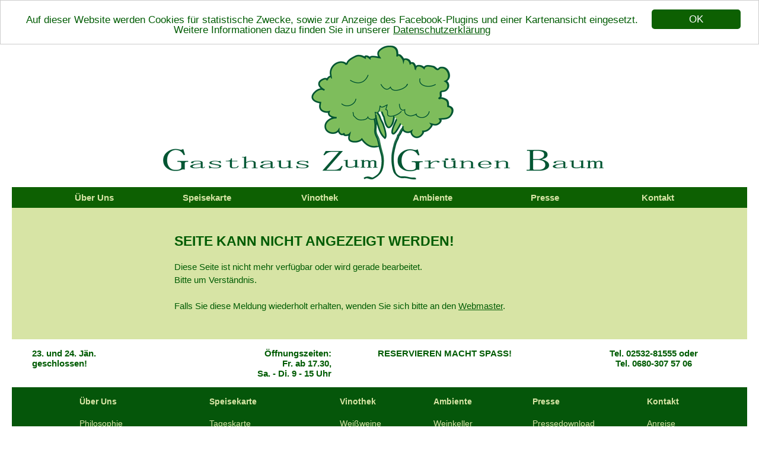

--- FILE ---
content_type: text/html; charset=UTF-8
request_url: https://www.gasthauszumgruenenbaum.at/gasthauszumgruenenbaum.at/request/url.php?link=https://support.google.com/analytics/answer/7667196?hl=de
body_size: 10735
content:
<!DOCTYPE HTML PUBLIC "-//W3C//DTD HTML 4.01 Transitional//EN"
"http://www.w3.org/TR/html4/loose.dtd">
<html>
<head>
    <title>Gasthaus zum Grünen Baum :: www.gasthauszumgruenenbaum.at</title>
    <meta http-equiv="content-type" content="text/html; charset=utf-8">
    <meta name="description" content="Im Gasthaus Zum Gr&uuml;nen Baum verw&ouml;hnt Sie der Haubenkoch Georg Kruder mit kulinarischen Spezialit&auml;ten aus dem Weinviertel und Wildgerichten. Zus&auml;tzlich bietet das Gasthaus eine vielf&auml;ltige Auswahl an erlesenen &ouml;sterreichischen Weinen.">
    <meta name="keywords" content="Gasthaus, Grüner Baum, Kruder, Zistersdorf, Haubenkoch, Weinkeller, Vinothek, Weinverkostung, Wildgerichte, Tageskarte">
    <meta http-equiv="cache-control" content="no-cache">
    <meta http-equiv="pragma" content="no-cache">
    <meta http-equiv="expires" content="0">
    <meta name="robots" content="index, follow">
    <meta name="revisit-after" content="1 days">
    <link rel="shortcut icon" type="image/x-icon" href="/favicon.ico">
    <script type="text/javascript" src="/templ/v02/includes/jquery/js/jquery-1.8.0.min.js"></script>
    <script type="text/javascript" src="/templ/v02/includes/js/scripts.js"></script>
    <script type="text/javascript" src="/templ/v02/includes/js/windows.js"></script>
    <link rel="stylesheet" type="text/css" href="/templ/v02/includes/css/main_v02.css">
    <link rel="stylesheet" type="text/css" href="/templ/v02/includes/css/menu_top.css">
    <link rel="stylesheet" type="text/css" href="/templ/v02/includes/css/print.css" media="print">
    <!-- Begin Cookie Consent plugin by Silktide - http://silktide.com/cookieconsent -->
        <script type="text/javascript">
            window.cookieconsent_options = {"message":"Auf dieser Website werden Cookies für statistische Zwecke, sowie zur Anzeige des Facebook-Plugins und einer Kartenansicht eingesetzt. Weitere Informationen dazu finden Sie in unserer","dismiss":"OK","learnMore":"Datenschutzerklärung","link":"/de/datenschutz","theme":"light-top","path":"/"};
        </script>
    
        <script type="text/javascript" src="//cdnjs.cloudflare.com/ajax/libs/cookieconsent2/1.0.10/cookieconsent.min.js"></script>
        <style type="text/css">
            .cc_container .cc_message {font-size: inherit !important;}
            .cc_container a {color: inherit !important; text-decoration: underline !important;}
            .cc_container .cc_btn, .cc_container .cc_btn:visited {font-size: inherit !important; background-color: #0D6002 !important; color: #FFFFFF !important; text-decoration: none !important;}
        </style>
    <!-- End Cookie Consent plugin -->
    <link rel="stylesheet" type="text/css" href="/templ/v02/includes/js/floatbox/floatbox.css">
    <script type="text/javascript" src="/templ/v02/includes/js/floatbox/floatbox.js"></script>
    <script type="text/javascript" src="/templ/v02/includes/js/floatbox/options.js"></script>
</head>

<body>

<div id="mainWrapper">

    
    <div id="divHeader">
        <a href="/" title="zur Startseite"><img class="logo" src="/templ/v02/images/logo_v04.gif" alt="Logo"></a>
            </div>
    
        <div id="divHauptmenue">
	    	<div class="menueAbstand"></div>
            <div id="divMenue_0" class="menue" style="width:190px;margin-right:0px;"><a href="/de/ueber-uns" target="_self" title="">Über Uns</a></div>
            <div id="divMenue_1" class="menue" style="width:190px;margin-right:0px;"><a href="/de/speisekarte" target="_self" title="Unsere Speisen">Speisekarte</a></div>
            <div id="divMenue_2" class="menue" style="width:190px;margin-right:0px;"><a href="/de/vinothek" target="_self" title="Vinothek">Vinothek</a></div>
            <div id="divMenue_3" class="menue" style="width:190px;margin-right:0px;"><a href="/de/ambiente" target="_self" title="">Ambiente</a></div>
            <div id="divMenue_4" class="menue" style="width:190px;margin-right:0px;"><a href="/de/presse" target="_self" title="">Presse</a></div>
            <div id="divMenue_5" class="menue" style="border:none;width:190px;margin-right:0px;"><a href="/de/kontakt" target="_self" title="Kontakt">Kontakt</a></div>
        </div>
    <div id="divMitte">

        
        <div id="divSpalteLinks">

        </div>
        <div id="divInhalt">

            
            <div id="divText">
<h2>Seite kann nicht angezeigt werden!</h2><p>Diese Seite ist nicht mehr verfügbar oder wird gerade bearbeitet.<br>Bitte um Verständnis.<br><br>Falls Sie diese Meldung wiederholt erhalten, wenden Sie sich bitte an den <a href="javascript:void(0)" onclick="return mailto(&#39;nsktElfxymfzxzrlwzjsjsgfzr3fy&#39;, &#39;?subject=Seite%20kann%20nicht%20angezeigt%20werden%20auf%20www.gasthauszumgruenenbaum.at&amp;body=Seite%20kann%20nicht%20angezeigt%20werden%20auf%20Seite%20www.gasthauszumgruenenbaum.at%2Fde%2Fcontent.php%3Flink%3Dhttps%3A%2F%2Fsupport.google.com%2Fanalytics%2Fanswer%2F7667196%3Fhl%3Dde%20%28Fehlercode%3A%200052%29&#39;)" title="Fehlermeldung an den Webmaster senden" style="text-decoration:underline">Webmaster</a>.</p>
            </div>
        </div>

            <div id="divSpalteRechts">
            </div>
        <div class="clear"></div>
    </div>

    
    <div id="divFooter">
        <div class="oeffnungszeiten">
            <div class="col col_1 alignLeft" style="width:200px">23. und 24. J&auml;n. geschlossen!</div>
            <div class="col col_1 alignRight">&Ouml;ffnungszeiten: <br>
Fr. ab 17.30, <br>
Sa. - Di. 9 - 15 Uhr</div>
            <div class="col col_1 alignRight">RESERVIEREN MACHT SPASS!</div>
            <div class="col col_2 center">Tel. 02532-81555 oder<br>
Tel. 0680-307 57 06</div>
            <div class="clear"></div>
            
        </div>

        <div id="divFooterMenuWrapper">
        <div id="footerMenu">
            <ul class="ul_1">
                <li class="ul_1"><a class="ul_1" href="/de/ueber-uns" target="_self" title="">Über Uns</a>
                    <ul class="ul_2">
                        <li class="ul_2"><a class="ul_2" href="/de/ueber-uns/philosophie" target="_self" title="Philosophie">Philosophie</a></li>
                        <li class="ul_2"><a class="ul_2" href="/de/ueber-uns/biografie" target="_self" title="Biografie">Biografie</a></li>
                        <li class="ul_2"><a class="ul_2" href="/de/ueber-uns/auszeichnungen" target="_self" title="Auszeichnungen">Auszeichnungen</a></li>
                        <li class="ul_2"><a class="ul_2" href="/de/ueber-uns/tafeln-im-weinviertel" target="_self" title="">Tafeln im Weinviertel</a></li>
                    </ul></li>
                <li class="ul_1"><a class="ul_1" href="/de/speisekarte" target="_self" title="Unsere Speisen">Speisekarte</a>
                    <ul class="ul_2">
                        <li class="ul_2"><a class="ul_2" href="/de/speisekarte/tageskarte" target="_self" title="Tageskarte">Tageskarte</a></li>
                        <li class="ul_2"><a class="ul_2" href="/de/speisekarte/mittagsmenue" target="_self" title="Mittagsmen&uuml;">Mittagsmenü</a></li>
                        <li class="ul_2"><a class="ul_2" href="/de/speisekarte/unsere-speisen" target="_self" title="Unsere Speisen">Unsere Speisen</a></li>
                        <li class="ul_2"><a class="ul_2" href="/de/speisekarte/geniesserstammtisch" target="_self" title="Genie&szlig;erstammtisch">Genießerstammtisch</a></li>
                    </ul></li>
                <li class="ul_1"><a class="ul_1" href="/de/vinothek" target="_self" title="Vinothek">Vinothek</a>
                    <ul class="ul_2">
                        <li class="ul_2"><a class="ul_2" href="/de/vinothek/weissweine" target="_self" title="Wei&szlig;weine">Weißweine</a></li>
                        <li class="ul_2"><a class="ul_2" href="/de/vinothek/rotweine" target="_self" title="Rotweine">Rotweine</a></li>
                    </ul></li>
                <li class="ul_1"><a class="ul_1" href="/de/ambiente" target="_self" title="">Ambiente</a>
                    <ul class="ul_2">
                        <li class="ul_2"><a class="ul_2" href="/de/ambiente/weinkeller" target="_self" title="Weinkeller">Weinkeller</a></li>
                        <li class="ul_2"><a class="ul_2" href="/de/ambiente/bildergalerie" target="_self" title="Bildergalerie">Bildergalerie</a></li>
                    </ul></li>
                <li class="ul_1"><a class="ul_1" href="/de/presse" target="_self" title="">Presse</a>
                    <ul class="ul_2">
                        <li class="ul_2"><a class="ul_2" href="/de/presse/pressedownload" target="_self" title="Pressedownload">Pressedownload</a></li>
                        <li class="ul_2"><a class="ul_2" href="/de/presse/fotos-logo" target="_self" title="Fotos &amp; Logo">Fotos & Logo</a></li>
                    </ul></li>
                <li class="ul_1"><a class="ul_1" href="/de/kontakt" target="_self" title="Kontakt">Kontakt</a>
                    <ul class="ul_2">
                        <li class="ul_2"><a class="ul_2" href="/de/kontakt/anreise" target="_self" title="Anreise">Anreise</a></li>
                    </ul></li>
            </ul>
            <div class="clear"></div>
        </div>
        </div>
        <div class="metamenue">
            &copy; Gasthaus zum Gr&uuml;nen Baum<span class="delimiter">|</span><a href="/de/impressum" title="Impressum und Allgem. Informationen">Impressum</a><span class="delimiter">|</span><a href="/de/datenschutz" title="Impressum und Allgem. Informationen">Datenschutz</a><span class="delimiter">|</span>CMS: <a href="https://www.lemontree.at" target="_blank" title="Webproduktion: lemontree.at">lemontree.at</a>
        </div>
    </div></div>


    <script type="text/javascript">

  var _gaq = _gaq || [];
  _gaq.push(['_setAccount', 'UA-34081017-1']);
  _gaq.push (['_gat._anonymizeIp']);
  _gaq.push(['_trackPageview']);

  (function() {
    var ga = document.createElement('script'); ga.type = 'text/javascript'; ga.async = true;
    ga.src = ('https:' == document.location.protocol ? 'https://ssl' : 'http://www') + '.google-analytics.com/ga.js';
    var s = document.getElementsByTagName('script')[0]; s.parentNode.insertBefore(ga, s);
  })();

</script>

<div id="fb-root"></div>
<script>(function(d, s, id) {
  var js, fjs = d.getElementsByTagName(s)[0];
  if (d.getElementById(id)) return;
  js = d.createElement(s); js.id = id;
  js.src = "//connect.facebook.net/de_DE/sdk.js#xfbml=1&version=v2.5";
  fjs.parentNode.insertBefore(js, fjs);
}(document, 'script', 'facebook-jssdk'));</script>
</body>
</html>

--- FILE ---
content_type: text/css
request_url: https://www.gasthauszumgruenenbaum.at/templ/v02/includes/css/main_v02.css
body_size: 15374
content:
/**
 * Globale CSS-Definitionen
 *
 * (c) www.lemontree.at
 *
 * @author Gerhard Buchecker <gbuchecker@lemontree.at>
 *
 *********************************************************************************/

/*--------------------------------------------------------------------------------*/
/* Globale Definitionen */

body {
    margin: 0px;
    padding: 0px 0px 10px 0px;
    font-family: Verdana, Arial, Helvetica, sans-serif;
    background-color: #ffffff;
    color: #015C04;
    text-align: center;
    font-size: 95%;
}

img {
    border: none;
}

img.noborder {
    border: none;
}

img.left, div.left {
    margin-right: 5px;
    float: left;
}

img.right, div.right {
    margin-left: 5px;
    float: right;
}

img.forward {
    border: none;
    margin: 0px 3px 3px 3px;
}

a.mehr {
    white-space: nowrap;
}

a.forward {
    background-image: url(../../images/icons/forward.gif);
    background-repeat: no-repeat;
    background-position: 0px 1px;
    padding: 0px 0px 0px 15px;
}

.clear {
    clear: both;
}

.center {
    text-align: center;
}

.alignLeft {
    text-align: left;
}

.alignRight {
    text-align: right;
}

.formsc { /* SpamCheck fuer Formulare */
    display: none;
}

input.securitycode {
    text-transform: uppercase;
    height: 22px;
    font-size: 18px;
}

.pointer {
    cursor: pointer;
}

/*--------------------------------------------------------------------------------*/
/* Standardschriftdefinitionen */

body, div, p, td, th, div, a {
    font-family: Verdana, Helvetica, sans-serif;
    color: #015C04;
}

input, select, textarea, button {
    font-family: Verdana, Helvetica, sans-serif;
    color: #015C04;
}

input.checkbox, input.radio {
    background-color: transparent;
    border: none;
}

input.button {
}

h1 {
    font-family: Verdana, Helvetica, sans-serif;
    color: #015C04;
    text-transform: uppercase;
    line-height: normal;
}

h2 {
    font-family: Verdana, Helvetica, sans-serif;
    color: #015C04;
    text-transform: uppercase;
    line-height: normal;
}

h1.titel {
    margin-top: 0px;
}

h3 {
    font-family: Verdana, Helvetica, sans-serif;
    color: #015C04;
    text-transform: uppercase;
}

h4 {
    font-family: Verdana, Helvetica, sans-serif;
    color: #015C04;
    margin: 0px;
}

h5, h6, h7 {
    font-family: Verdana, Helvetica, sans-serif;
    color: #015C04;
    margin: 0px;
    font-weight: normal;
}

a {
    color: #015C04;
    text-decoration: underline;
}

a:hover, a:visited.hover {
    color: #015C04;
    text-decoration: underline;
}

/*--------------------------------------------------------------------------------*/
/* globale Definition des Seitenlayouts */

#mainWrapper {
    width: 1240px;
    margin: 0px auto 0px auto;
    padding: 0px 0px 10px 0px;
    text-align: left;
}

/*--------------------------------------------------------------------------------*/
/* Header */

#divHeader {
    width: 100%;
    height: 250px;
    text-align: center;
    position: relative;
}

#divHeader img.logo {
    position: relative;
    top: 9px;
}

#divHeader img.landesausstellung {
    position: absolute;
    top: 20px;
    right: 15px;
}

#menue {
    width: 765px;
    height: 62px;
    margin: 0px auto;
}

/*--------------------------------------------------------------------------------*/
/* Mittelbereich */

#divMitte {
    clear: both;
    width: 1240px;
    margin: 0px auto;
    padding: 24px 0px 0px 0px;
    background-color: #D7E4A5;

}

/*--------------------------------------------------------------------------------*/
/* Spalte links */

#divSpalteLinks {
    width: 240px;
    height: 1px;
    margin: 0px 0px 0px 0px;
    padding: 0px 0px 30px 0px;
    float: left;
    text-align: left;
}

.divSubmenue {
    background-color: #04550A;
    margin: 0px 0px 0px 34px;
    min-height: 380px;
}

/*--------------------------------------------------------------------------------*/
/* Spalte rechts */

#divSpalteRechts {
    /*width: 166px;*/
    width: 180px;
    margin: 0px 0px 0px 0px;
    padding: 0px 0px 30px 0px;
    float: left;
    text-align: left;
}

/*--------------------------------------------------------------------------------*/
/* Inhaltsbereich */

#divInhalt {
    margin: 0px 0px 0px 0px;
    padding: 0px;
    /*width: 822px;*/
    width: 800px;
    float: left;
}

#divInhaltHome {
    margin: 0px 0px 0px 0px;
    padding: 0px;
    /*width: 1062px;*/
    width: 1040px;
    float: left;
}

#divText {
    padding: 0px 34px 30px 34px;
    width: auto;
    line-height: 1.5em;
}

#divTextHome {
    padding: 0px 34px 30px 34px;
    width: auto;
    line-height: 1.5em;
}

#divListe { /* Listenblock unter dem Text */
}

.teaser {
    margin-bottom: 5px;
}

.kurztext {
    font-style: italic;
}

#divBilderleiste {
    width: 200px;
    float: right;
    text-align: right;
    padding: 0px 0px 0px 0px;
}

#divBilderleiste img {
    margin-bottom: 10px;
    border: 1px solid #000000;
}

.bildtext {
    padding: 0px 0px 10px 0px;
    font-style: italic;
}

#divLinkBeitrag { /* Link auf einen anderen Menuebeitrag am Ende des Textes */
    margin-top: 10px;
}

.wechselbilder {
    padding: 42px 0px 0px 0px;
}

/*--------------------------------------------------------------------------------*/
/* Funktionsleiste */

#divFunktionsleiste {
    margin: 6px 0px 0px 0px;
    height: 21px;
    text-align: right;
    border-bottom: 1px solid #D7DADC;
}

#divFunktionsleiste img {
    margin: 0px 9px 0px 0px;
}

/*--------------------------------------------------------------------------------*/
/* Definitionen fuer die Navigationsleiste */

div.nbNavigationbar {
    margin: 0px 0px 10px 0px;
    white-space: nowrap;
    background-color: #eeeeee;
    padding: 3px 5px 3px 5px;
}

/* extra div fuer neue Zeile mit der Ausgabe der Links fuer das Blaettern (fuer set break = true) */
div.nbNavigationbar div.nbLinks {
    margin: 1px 0px 0px 0px;
    padding: 2px 0px 3px 0px;
    text-align: center;
}

/* Formatierung der Links in der Leiste */
div.nbNavigationbar a {
    padding: 2px 4px 2px 4px;
    text-decoration: none;
}

div.nbNavigationbar a:hover {
    background-color: #dbdfe2;
    text-decoration: none;
}

/* Formatierung der nicht verlinkten Texte in der Leiste */
div.nbNavigationbar span {
    padding: 2px 4px 2px 4px;
}

/* Formatierung der aktuellen Seite in der Leiste */
div.nbNavigationbar span.aktuelleSeite {
    padding: 2px 4px 2px 4px;
    background-color: #dbdfe2;
}

/*--------------------------------------------------------------------------------*/
/* Bloecke mit Text, Bild oder Include */

div.box01 {
    padding: 0px 0px 0px 0px;
    margin: 0px 0px 10px 0px;
    border-radius: 3px;
    -moz-border-radius: 3px;
    border: 3px solid #0D6002;
    background-color: transparent;
    text-align: left;
}

div.box01Bezeichnung {
    display: block;
    margin: 0px;
    padding: 5px;
    /*border-top-left-radius: 1px;
    -moz-border-radius-topleft: 1px;
    border-top-right-radius: 1px;
    -moz-border-radius-topright: 1px;*/
    border: none;
    color: #ffffff;
    background-color: #0D6002;
    text-align: left;
    font-weight: normal;
}

div.box01Content {
    padding: 5px 5px 5px 5px;
}

div.box01Content a.box01Content, div.box01Content a.box01Content:hover {
    text-decoration: none;
}


div.box01Image {
    padding: 0px;
    text-align: center;
}

div.box01Liste {
    padding: 5px 5px 5px 5px;
}

div.box01 a {
    text-decoration: none;
}

div.box01 a:hover, div.box01 a:visited.hover {
    text-decoration: underline;
}

/*--------------------------------------------------------------------------------*/
/* Footer */

#divFooter {
    clear: both;
    width: 100%;
    margin: 0px;
    border: 0px;
    margin: 0px 0px 0px 0px;
    padding: 0px 0px 0px 0px;
    color: #D7E4A5;
    text-align: left;
}

#divFooterMenuWrapper {
    background-color: #05560A;
    width: 1240px;
    margin: 0px auto;
    padding: 10px 0px 0px 0px;
}

.metamenue {
    width: 1030px;
    margin: 5px auto 0px auto;
    text-align: center;
    color: #666666;
    font-size: 75%;
}

.metamenue a {
    text-decoration: none;
    color: #666666;
}

.oeffnungszeiten {
    width: 1172px;
    margin: 15px auto;
    font-weight: bold;
}

.oeffnungszeiten div.col {
    float: left;
    width: 25%;
}

.oeffnungszeiten div.col_1 {
    width: 26%;
}

.oeffnungszeiten div.col_2 {
    width: 21%;
    float: right;
}

.delimiter {
    padding: 0px 5px;
}

/*--------------------------------------------------------------------------------*/
/* Breadcrumbmenue */

#divBreadcrumb {
    margin: 0px 0px 0px 0px;
    padding: 0px 0px 2px 0px;
    text-align: left;
    /*color: #F19200;*/
    color: #999999;
}

#divBreadcrumb a {
    /*color: #F19200;*/
    color: #999999;
    text-decoration: underline;
    background-color: transparent;
}

#divBreadcrumb a:hover, a:visited.hover {
    /*color: #F19200;*/
    color: #999999;
    text-decoration: underline;
    background-color: transparent;
}

/*--------------------------------------------------------------------------------*/
/* Link zum Seitenbeginn und zurueck */

#divLinkleiste {
    clear: both;
    width: 100%;
    margin: 30px 0px 10px 0px;
    padding: 3px 5px 3px 5px;
    /*background-color: #eeeeee;*/
}

#divLinkleiste img {
    border: none;
}

/*--------------------------------------------------------------------------------*/
/* Navigationsleiste fuer Suchergebnisse */

div.resultlist {
    margin: 20px 0px 15px 0px;
    padding: 3px 0px 3px 0px;
    width: 100%;
    border-top: 1px solid #525252;
    border-bottom: 1px solid #525252;
}

div.resultlist .inaktiv {
    color: #525252;
}

/*--------------------------------------------------------------------------------*/
/* Meldungsboxen */

.box {
    padding: 5px;
    background-color: #e8f5b3;
}

.messageBox {
    padding: 5px;
    border: 1px solid #cccccc;
    background-color: #eeeeee;
    margin-bottom: 25px;
    color: #666666;
}

.messageBox div, .messageBox div.li {
    margin: 0px;
    padding: 0px;
    color: #666666;
}

.messageBoxError {
    padding: 5px;
    border: 1px solid #990000;
    background-color: #eeeeee;
    color: #990000;
}

.messageBoxError div, .messageBoxError div.li {
    margin: 0px 0px 0px 0px;
    color: #cc0000;
    text-indent: -9px;
    margin-left: 9px;
}

.messageBoxError a {
    color: #990000;
    text-decoration: underline;
}

/*--------------------------------------------------------------------------------*/
/* Box fuer Newsletteranmeldung */

div#divNewsletterBox {
    margin: 50px 0px 70px 0px; /* margin-bottom ist fuer die Quadrate */
    padding: 5px;
    /*background-color: #dbdfe2;*/
    border-top: 1px solid #ffffff;
    border-bottom: 1px solid #D7DADC;
}

div#divNewsletterBox div.headline {
    color: #999999;
    font-size: 90%;
}

input.fieldEmail {
    width: 100%;
    font-size: 90%;
}

a.linkUnsubscribe {
    float: left;
    padding-top: 10px;
    font-size: 85%;
    text-decoration: none;
}

a.linkUnsubscribe:hover {
    background-color: transparent;
}

input.buttonSubscribe {
    float: right;
    width: 70px;
    margin-top: 5px;
    margin-right: 0px;
    font-size: 90%;
}

/*--------------------------------------------------------------------------------*/
/* Infoboxen */

div.infobox {
    margin: 10px 0px 0px 0px;
    padding: 5px;
    border-bottom: 1px solid #D7DADC;
}

/*--------------------------------------------------------------------------------*/
/* Textbox fuer beliebige Verwendung im Textbereich */

.textbox {
    padding: 5px;
    border: 1px solid #c1c1c1;
}

/*--------------------------------------------------------------------------------*/
/* Kontaktformular und Tabellen */

table.formular td {
    padding: 2px 2px 2px 0px;
}

table.formular td.bezeichnung {
    vertical-align: top;
    padding: 4px 2px 2px 0px;
    width: 50px;
}

table.std td {
    padding: 0px 10px 0px 0px;
}

/*--------------------------------------------------------------------------------*/
/* Signatur bei Druck */

#divSignatur {
    display: none;
    clear: both;
    padding: 20px 0px 0px 0px;
}

/*--------------------------------------------------------------------------------*/
/* Empfehlen */

#divEmpfehlen {
}

#divEmpfehlen .input {
    width: 200px;
}

/*--------------------------------------------------------------------------------*/
/* Text einer Fussnote (Datum eines Artikels usw.) */

.note {
    font-family: Verdana, Helvetica, sans-serif;
}

/*--------------------------------------------------------------------------------*/
/* Trennung bei Auflistungen (z.B. News) */

.spacer {
    height: 10px;
    overflow: hidden;
}

/* Markierung von Suchwoertern */
span.suchwort {
    background-color: #ffff9c;
}

/*--------------------------------------------------------------------------------*/
/* Definitionen fuer Kommentare */

.headlineKommentar {
    margin: 20px 0px 5px 0px;
    font-weight: bold;
    background-color: #eeeeee;
    padding: 4px;
}

.headlineKommentarFirst {
    margin-top: 70px;
}

.formKommentar {
    margin: 0px;
    background-color: #eeeeee;
    padding: 5px;
}

.headlineNeuerKommentar {
    margin-bottom: 5px;
    font-weight: bold;
}

.alleKommentare {
    margin-top: 20px;
}

input.bewertung {
    margin-left: 20px;
}

img.bewertung {
    margin-top: 2px;
}

img.bewertungXvonY {
    float: right;
}

/*--------------------------------------------------------------------------------*/
/* 2 Spalten-Layout */

.content2ColLinks {
    float: left;
    width: 48%; /* = width aus divText minus Abstand zw. den Spalten / 2 */
    padding: 0px;
    text-align: left;
}

.content2ColRechts {
    float: right;
    width: 48%;
    padding: 0px;
    text-align: left;
}

/*--------------------------------------------------------------------------------*/
/* 3 Spalten-Layout */

.content3ColLinks {
    float: left;
    width: 180px; /* = width aus divText minus 2x Abstand zw. den Spalten / 3 */
    padding: 0px;
    text-align: left;
}

.content3ColMitte {
    float: left;
    width: 210px; /* = width aus content3ColLinks + 2x Abstand zw. den Spalten */
    padding: 0px;
    text-align: left;
}

.content3ColMitte div.spalteInhalt {
    padding: 0px 15px; /* padding left/right = Abstand zw. den Spalten */
}

.content3ColRechts {
    float: right;
    width: 180px;
    text-align: left;
}

/*--------------------------------------------------------------------------------*/
/* 3 Spalten der Startseite */

.homeSpalteLinks {
    float: left;
    width: 320px;
    padding: 0px;
}

.homeSpalteMitte {
    float: left;
    width: 390px;
    padding: 0px;
}

.homeSpalteRechts {
    float: right;
    width: 320px;
    text-align: left;
}

.homeSpalteMitte {
    padding: 0px;
    text-align: center;
}

div.spalteInhaltHome {
    width: 320px;
    margin: 0px auto;
    text-align: left;
}

div.spalteInhaltMitRahmen {
    border: 1px solid #000000;
    background-color: #ffffff;
    padding: 5px;
    width: 310px;
}

/*--------------------------------------------------------------------------------*/
/* Definitionen fuer den Einsatz im Editor */

.web_weiss {
    color: #ffffff;
    font-weight: normal;
}

.web_schwarz {
    color: #000000;
    font-weight: bold;
}

.web_noMarginTop {
    margin-top: 0px;
}

/*--------------------------------------------------------------------------------*/

--- FILE ---
content_type: text/css
request_url: https://www.gasthauszumgruenenbaum.at/templ/v02/includes/css/menu_top.css
body_size: 4397
content:
/**
 * CSS-Definitionen fuer das Menue der Menueleiste
 *
 * (c) www.lemontree.at
 *
 * @author Gerhard Buchecker <gbuchecker@lemontree.at>
 *
 *********************************************************************************/

/*--------------------------------------------------------------------------------*/
/* Hauptmenue */

#divHauptmenue {
    position: relative;
    width: 1240px;
    height: 35px;
    text-align: left;
    margin: 0px;
    padding: 0px;
    display: block;
    background-color: #0D6002;
}

.menueAbstand {
    width: 44px;
    height: 1px;
    float: left;
}

div.menue {
    display: block;
    margin: 0px 90px 0px 0px;
    float: left;
}

div.menue a {
    color: #D7E4A5;
    font-weight: bold;
    text-decoration: none;
    display: block;
    padding: 5px 0px 5px 0px;
    text-align: center;
    line-height: 25px;
}

div.menue a:hover, div.menue a.aktivesMenue {
    color: #D7E4A5;
    font-weight: bold;
    text-decoration: underline;
}

div#menueDom {
    clear:both;
    height:1px;
    overflow:hidden;
}

/*--------------------------------------------------------------------------------*/
/* Menue links */

ul#divMenueLinks {
    margin: 0px;
    padding: 5px 5px;
    text-indent: 0px;
    list-style-type: none;
}

ul#divMenueLinks li {
    margin: 0px;
    padding: 0px;
}

#divMenueLinks li a {
    color: #D7E4A5;
    display: block;
    padding: 2px 5px 2px 5px;
    text-decoration: none;
}

ul#divMenueLinks li.ebene1 a {
    font-weight: bold;
    
}

ul#divMenueLinks li.ebene2 a {
    padding: 2px 7px 2px 5px;
}

ul#divMenueLinks li.ebene3 a {
    padding: 2px 0px 2px 15px;
}

ul#divMenueLinks li.ebene4 a {
    padding: 2px 0px 2px 25px;
}

#divMenueLinks li a.aktiv {
    text-decoration: underline;
}

#divMenueLinks li.ebene2 a.aktiv {
    background-image: url();
    text-decoration: underline;
}

ul#divMenueLinks li.ebene1 a.aktiv {
    text-decoration: none;
}

#divMenueLinks li a:hover, #divMenueLinks li a:visited.hover {
    text-decoration: underline;
}

/*--------------------------------------------------------------------------------*/
/* Submenue */

.submenue {
    position: absolute;
    left: 240px;
    top: 90px;
    z-index:1;
    visibility: hidden;
    background-color: #ffffff;
    text-align: left;
    white-space:nowrap;
    padding: 3px 3px 3px 3px;
    /*border: 1px solid #525252;*/
}

.submenue a {
    color: #666666;
    font-weight: normal;
    text-decoration: none;
}

.submenue a:hover, a:visited.hover, a.aktivesMenue {
    color: #666666;
    font-weight: normal;
    text-decoration: underline;
}

.linkSubmenue {
    padding: 1px 3px 1px 3px;
}

.linkSubmenue:hover {
    padding: 1px 3px 1px 3px;
}

/*--------------------------------------------------------------------------------*/
/* SubSubmenue (3. Menueebene) */

div.subsubmenue {
    position: absolute;
    /*top: 147px;*/
    z-index:4;
    background-color: #ffffff;
    text-align: left;
    white-space:nowrap;
    padding: 3px 3px 3px 3px;
}

.subsubmenue a {
    color: #666666;
    font-weight: normal;
    text-decoration: none;
}

.subsubmenue a:hover, a:visited.hover, a.aktivesMenue {
    color: #666666;
    font-weight: normal;
    text-decoration: underline;
}

/*--------------------------------------------------------------------------------*/
/* Footermenue */

div#footerMenu {
    position: relative;
    width:100%;
    margin: 0px auto;
    padding: 0px 0px 35px 0px;
    text-align: center;
    clear: both;
}

ul.ul_1 {
    text-indent: 0px;
    list-style-type: none;
    margin: 7px auto 0px auto;
    padding: 0px;
    clear: both;
    width: 1100px;
}

ul.ul_1 li.ul_1 {
    float: left;
    text-align: left;
    margin: 0px 30px;
}

ul.ul_2 {
    text-indent: 0px;
    list-style-type: none;
    margin: 0px;
    padding: 20px 0px 0px 0px;
}

ul.ul_1 li.ul_1 {
    text-align: left;
}

ul.ul_2 li.ul_2 {
    margin: 0px;
}

div#footerMenu ul li a {
    color: #D7E4A5;
    display: inline;
    padding: 0px;
    font-weight: normal;
    text-decoration: none;
    min-width: 110px;
    font-size: 90%;
}

div#footerMenu ul li a:hover, div#footerMenu ul li a:visited.hover {
    text-decoration: none;
    color: #D7E4A5;
    background-color: transparent;
}

div#footerMenu ul li a.ul_1 {
    font-weight: bold;
}

/*--------------------------------------------------------------------------------*/

--- FILE ---
content_type: text/css
request_url: https://www.gasthauszumgruenenbaum.at/templ/v02/includes/css/print.css
body_size: 830
content:
/**
 * CSS-Definitionen fuer den Ausdruck
 *
 * (c) www.lemontree.at
 *
 * @author Gerhard Buchecker <gbuchecker@lemontree.at>
 *
 *********************************************************************************/

/*--------------------------------------------------------------------------------*/

body {
    background-color: #ffffff;
}

#mainWrapper {
    width: auto;
    margin: 0px;
    text-align: left;
}

#divHeader, #divHauptmenue {
    display: none;
}
#divSpalteLinks, #divSpalteRechts, #divFooter {
    display: none;
}

#divBreadcrumb {
    display: none;
}

#divLinkleiste {
    display: none;
}

#divSignatur {
    display: block;
}

#divInhalt, #divInhaltHome {
    width: auto;
}
#divText, #divTextHome {
    padding: 0px;
}

/*--------------------------------------------------------------------------------*/

--- FILE ---
content_type: application/javascript
request_url: https://www.gasthauszumgruenenbaum.at/templ/v02/includes/js/windows.js
body_size: 7131
content:
<!-- 
/**
 * JS-Funktionen fuer das Handling mit Fenstern und Popups
 * 
 * (c) www.lemontree.at
 *
 * @author Gerhard Buchecker <gbuchecker@lemontree.at>
 * @package at.lemontree
 * @since Thu Apr 24 18:22:43 CEST 2008
 * 
 *********************************************************************************/

/*--------------------------------------------------------------------------------*/

    /** 
     * oeffnet ein Standard Popup-Fenster analog window.open() und setzt den Fokus darauf 
     * Als Rueckgabewert wird false gegeben um die Ausfuehrung des hrefs abzubrechen
     * 
     * @param String url Url des Fensters
     * @param String name Name des Fensters
     * @param String attributes Attribute des Fensters
     * @return boolean
     */
    function openWin(url, name, attributes) {
    	var newWin = open(url, name, attributes);
    	newWin.focus();
    	return false;
    }

    /*--------------------------------------------------------------------------------*/
    /**
     * oeffnet ein Popup-Fenster ohne Menueleisten u.dgl.
     * und setzt den Fokus darauf.
     * Wenn fuer den optionalen Parameter boolCenter "true"
     * uebergeben wird, wird das Popup zentriert ausgegeben.
     * Als Rueckgabewert wird false gegeben um die Ausfuehrung des hrefs abzubrechen
     *
     * @param String url Url des Fensters
     * @param boolean[optional] center zentrierte Ausgabe (true|false)
     * @param int[optional] intWidth Breite des Popups (Standardwert = 400)
     * @param int[optional] intHeight Hoehe des Popups (Standardwert = 150)
     * @param boolean[optional] boolScrollbars Anzeige der scrollbars
     * @return boolean
     */
    function openPopup(url, boolCenter, intWidth, intHeight, boolScrollbars) {

        // Standardwerte fuer die Fenstergroesze
        if (intWidth == null)  intWidth  = 400;
        if (intHeight == null) intHeight = 150;

        // Anzeige der Scrollbars festlegen
        if (boolScrollbars == null || boolScrollbars == false) {
            var strScrollbars = ',scrollbars=no';
        } else {
            var strScrollbars = ',scrollbars=yes';
        }

        if (boolCenter != null && boolCenter) {
            var newWin = openDialog(url, 'newWin', intWidth, intHeight, boolScrollbars);
        } else {
            var newWin = window.open(url, 'newWin', 'width=' + intWidth + ',height=' + intHeight + strScrollbars + ',menubar=no,resizable=yes');
        }

    	newWin.focus();
    	return false;
    }

    /*--------------------------------------------------------------------------------*/
    /**
     * Oeffnen eines Dialog-Fensters ohne menubar, scrollbar und statusleiste
     * Das Fenster wird zentriert ausgegeben und erhaelt automatisch den Focus
     * Die Referenz auf den Fensternamen wird zurueckgegeben
     *
     * @param String strUrl Url des Fensters
     * @param String strWinName Name des Popup-Fensters
     * @param int[optional] intWidth Breite des Popups (Standardwert = 400)
     * @param int[optional] intHeight Hoehe des Popups (Standardwert = 150)
     * @param boolean[optional] boolScrollbars Anzeige der scrollbars
     * @return String
     */
    function openDialog(strUrl, strWinName, intWidth, intHeight, boolScrollbars) {

        if (intWidth == null)  intWidth  = 400;
        if (intHeight == null) intHeight = 150;

        // Anzeige der Scrollbars festlegen
        if (boolScrollbars == null || boolScrollbars == false) {
            var strScrollbars = ',scrollbars=no';
        } else {
            var strScrollbars = ',scrollbars=yes';
        }

        /* Ermittlung der zentrierten Position des Fensters */
        var strLeft = '';
        var strTop  = '';

        var intLeft = getPopupPositionLeft(intWidth);
        if (intLeft >= 0) strLeft = ',left=' + intLeft;

        var intTop = getPopupPositionTop(intHeight);
        if (intTop >= 0) strTop = ',top=' + intTop;

        strWinName = window.open(strUrl, strWinName, 'width=' + intWidth + ',height=' + intHeight + strLeft + strTop + strScrollbars + ',menubar=no,resizable=yes');
        strWinName.focus();
        return strWinName;
    }
    
    /*--------------------------------------------------------------------------------*/
    /** 
     * Abfrage der inneren Breite des aktuellen Fensters in Abhaengigkeit des 
     * aktuellen Browsers
     * 
     * (c) quirksmode.org
     * Quelle: http://www.quirksmode.org/viewport/compatibility.html#link2
     *
     * @return int
     */
    function getInnerWidth() {
        var x;
        if (self.innerHeight) // all except Explorer
        {
        	x = self.innerWidth;
        }
        else if (document.documentElement && document.documentElement.clientHeight)
        	// Explorer 6 Strict Mode
        {
        	x = document.documentElement.clientWidth;
        }
        else if (document.body) // other Explorers
        {
        	x = document.body.clientWidth;
        }
        return x;
    }
    
    /*--------------------------------------------------------------------------------*/
    /** 
     * Abfrage der inneren Hoehe des aktuellen Fensters in Abhaengigkeit des 
     * aktuellen Browsers
     * 
     * (c) quirksmode.org
     * Quelle: http://www.quirksmode.org/viewport/compatibility.html#link2
     *
     * @return int
     */
    function getInnerHeight() {
        var y;
        if (self.innerHeight) // all except Explorer
        {
        	y = self.innerHeight;
        }
        else if (document.documentElement && document.documentElement.clientHeight)
        	// Explorer 6 Strict Mode
        {
        	y = document.documentElement.clientHeight;
        }
        else if (document.body) // other Explorers
        {
        	y = document.body.clientHeight;
        }
        return y;
    }
    
    /*--------------------------------------------------------------------------------*/
    /** 
     * Abfrage der linken Position eines Popups fuer eine am Bildschirm zentrierte Ausgabe 
     *
     * @param int intWidth Breite des Popups
     * @return int
     */
    function getPopupPositionLeft(intWidth) {
     
        var intLeft;
        var intScreenWidth = screen.width;
        
        if (intScreenWidth > 0 && intScreenWidth > intWidth && intWidth > 0) {
            var intLeft = Math.floor((intScreenWidth-intWidth)/2);
        }
        return intLeft; 
    }
    
    /*--------------------------------------------------------------------------------*/
    /** 
     * Abfrage der oberen Position eines Popups fuer eine am Bildschirm ca zentrierte Ausgabe 
     *
     * @param int intHeight Hoehe des Popups
     * @return int
     */
    function getPopupPositionTop(intHeight) {
     
        var intTop;
        var intScreenHeight  = screen.availHeight;
        
        if (intScreenHeight > 0 && intScreenHeight > intHeight && intHeight > 0) {
            var intTop = Math.floor((intScreenHeight-intHeight)/2);
            intTop -= 50;   // optische Korrektur
        }
        return intTop;  
    }
       
/*--------------------------------------------------------------------------------*/
//-->

--- FILE ---
content_type: application/javascript
request_url: https://www.gasthauszumgruenenbaum.at/templ/v02/includes/js/scripts.js
body_size: 3125
content:
/***********************************************************************************
  * scripts.js
  *
  * Sammlung der JavaScript Funktionen
  *
  *
  *********************************************************************************/

/*--------------------------------------------------------------------------------*/

function decodeEmail(str) {

	var intAscii = 0;
	var strEmail = "";

	for(var i=0;i<str.length;i++) {

		intAscii = str.charCodeAt(i);

		if (intAscii >= 8364) {
			intAscii = 128;
		}
		strEmail += String.fromCharCode(intAscii-(5));
	}
	return strEmail;
}

function mailto(str, parameter) {
	location.href='mailto:' + decodeEmail(str) + parameter;
	return false;
}

/*--------------------------------------------------------------------------------*/
/**
 * Diese Funktion fuegt eine Funktion zum onload event hinzu
 * GO1.1 :: Generic onload by brothercake - http://brothercake.com/site/resources/scripts/onload/
 *
 * @param object generic die aufzurufende Funktion
 */
function addOnloadEvent(generic) {

    //setup onload function
    if(typeof window.addEventListener != 'undefined')
    {
        //.. gecko, safari, konqueror and standard
        window.addEventListener('load', generic, false);
    }
    else if(typeof document.addEventListener != 'undefined')
    {
        //.. opera
        document.addEventListener('load', generic, false);
    }
    else if(typeof window.attachEvent != 'undefined')
    {
        //.. win/ie
        window.attachEvent('onload', generic);
    }

    //** remove this condition to degrade older browsers
    else
    {
        //.. mac/ie5 and anything else that gets this far

        //if there's an existing onload function
        if(typeof window.onload == 'function')
        {
            //store it
            var existing = window.onload;

            //add new onload handler
            window.onload = function()
            {
                //call existing onload function
                existing();

                //call generic onload function
                generic();
            };
        }
        else
        {
            //setup onload function
            window.onload = generic;
        }
    }
}

/*--------------------------------------------------------------------------------*/

$(document).ready(function() {

	/*--------------------------------------------------------------------------------*/
	/* Abstaende des Footermenues setzen */

	var intWidthSum = 0;
	var intItems = 0;

	// Gesamtbreite aller Menuepunkte ermitteln
	$('li.ul_1').each(function(index) {

		var intWidth = $(this).width();
		intItems++;

		if (typeof(intWidth) != 'undefined') {
			intWidthSum += intWidth;
		}
	});

	// Leerraum ermitteln und auf die Menuepunkte aufteilen
	var intSpace  = ($('ul.ul_1').width() - intWidthSum);
	var intMargin = intSpace / intItems;

	// der Abstand wird auf links und rechts aufgeteilt
	intMargin = Math.floor(intMargin/2);

	$('li.ul_1').css('margin-left', intMargin);
	$('li.ul_1').css('margin-right', intMargin);
});

/*--------------------------------------------------------------------------------*/

--- FILE ---
content_type: application/javascript
request_url: https://www.gasthauszumgruenenbaum.at/templ/v02/includes/js/floatbox/languages/de.js
body_size: 636
content:
// German
fb.data.strings = {
hintClose: "Schlie\u00dfen (Taste: Esc)",
hintPrev: "Zur\u00fcck (Taste: \u2190)",
hintNext: "Weiter (Taste: \u2192)",
hintPlay: "Wiedergabe (Taste: Leertaste)",
hintPause: "Anhalten (Taste: Leertaste)",
hintResize: "Skalieren (Taste: Tab)",
imgCount: "Bild %1 von %2",
nonImgCount: "Seite %1 von %2",
mixedCount: "(%1 von %2)",
infoText: "Info...",
printText: "Drucken...",
flashVer: "Zum Anschauen ben\u00f6tigen Sie den Flash-Player in einer neueren Version.",
needPlayer: "Zum Anschauen ben\u00f6tigen Sie den %1.",
open: "\u00d6ffnen",
view: "Ansicht auf",
newWindow: "In neuem Fenster \u00f6ffnen"
};

--- FILE ---
content_type: application/javascript
request_url: https://www.gasthauszumgruenenbaum.at/templ/v02/includes/js/floatbox/options.js
body_size: 3333
content:
fb.options = {
//
// EDIT ONLY WITHIN THE FOUR OPTION BLOCKS BELOW.
// See the instructions for information about setting floatbox options.
// See the options reference for details about all the available options.
// Commas are required after each entry except the last entry in a block.
// A comma on the last entry in a block will cause the option settings to fail in some browsers.

// globalOptions is where you enter a license key and change default floatbox options site-wide.
// Use the configurator.html form in this folder to generate globalOptions preferences through form selections.

globalOptions: {
  // Paste your license key between the quotes below, or enter it in the configurator form.
  // (Separate multiple license keys with spaces or commas.)
  licenseKey: "IDBbGSQcFjlq",
  showIE6EndOfLife: false,
  color: "black",
  roundCorners: "none",
  language: "de"
},

// childOptions are preferences to be applied only to secondary floatboxes.
// Additional options can be added to this list,
// or remove an option to have it revert to the default or global setting.

childOptions: {
  cornerRadius: 8,
  shadowSize: 8,
  padding: 16,
  overlayOpacity: 40,
  resizeDuration: 5.5,
  imageFadeDuration: 4.5,
  overlayFadeDuration: 5
},

// Option settings can be assigned based on floatbox content type.
// The syntax of typeOptions is different than the object code above.
// Each type is assigned an option string formatted the same as
// the options placed in a link's data-fb-options (or rev) attribute.
// example - iframe: "color:blue showNewWindow:true",
// Javascript Object Notation can be used instead of the option string.

typeOptions: {
  img: "color:black",
  // html settings apply to the 4 html sub-types that follow
  html: "color:white",
    iframe: "",
    inline: "",
    ajax: "",
    direct: "",
  // media settings apply to the 5 media sub-types that follow
  media: "color:blue",
    video: "",
    flash: "",
    quicktime: "",
    wmp: "",
    silverlight: "",
    pdf: "width:80% height:95%",
  // tooltip and context settings can consist of task-specific options in addition to the standard floatbox options
  tooltip: "",
  context: ""
},

// You can propogate settings to groups of anchors by assigning them a class
// and associating that class name with a string or object of options here.
// The syntax is the same as for typeOptions above.

classOptions: {
  alt: {
    cornerRadius: 8,
    shadowType: "hybrid",
    showClose: false,
    showOuterClose: true,
    captionPos: "bc",
    caption2Pos: "tl",
    infoLinkPos: "tl",
    printLinkPos: "tl",
    newWindowLinkPos: "tl",
    controlsPos: "tr",
    centerNav: true
  },
  transparent: {
    boxColor: "transparent",
    contentBackgroundColor: "transparent",
    roundCorners: "none",
    shadowType: "none",
    showOuterClose: true,
    showClose: false,
    overlayOpacity: 75,
    outerBorder: 2,
    innerBorder: 0,
    zoomBorder: 0
  },
  naked: {
    roundCorners: "none",
    showOuterClose: true,
    showClose: false,
    inFrameResize: false,
    showItemNumber: false,
    navType: "overlay",
    showNavOverlay: "yes",
    caption: null,
    outerBorder: 0,
    innerBorder: 0,
    padding: 0,
    panelPadding: 0,
    zoomBorder: 0
  }
},

// END OF EDITABLE CONTENT
// ***********************
ready: true};


--- FILE ---
content_type: application/javascript
request_url: https://www.gasthauszumgruenenbaum.at/templ/v02/includes/js/floatbox/floatbox.js
body_size: 27171
content:
/*
* Floatbox 5.3.4
* June 19, 2012
*
* Copyright (c) 2008-2012 Byron McGregor
* Website: http://floatboxjs.com/
* This software and all associated files are protected by copyright.
* Redistribution and/or modification of the executable portions is prohibited.
* Use on any commercial site requires registration and purchase of a license key.
* See http://floatboxjs.com/license for details.
* This comment block must be retained in all deployments.
*/
(function(p,L,t,z,bO){var dM='Radius',dN='direct',dO='fbVideoThumb',dP='</div>',dQ='script',dR='data-fb-options',dS='object',dT='window',dU='number',dV='function',dW='Height',dX='paddingLeft',dY='paddingTop',dZ='borderLeftWidth',ea='borderTopWidth',eb='corner',ec='getBoundingClientRect',ed='fbContent',ee='contentDocument',ef='hasAttribute',eg='compareDocumentPosition',eh='currentStyle',ei='getComputedStyle',ej='getElementsByClassName',ek='preventDefault',el='stopPropagation',em='removeEventListener',en='floatboxClass',eo='fbPageOptions',df='inline',dg='video',dh='once',ep='start',di='none',dj='clearTimeout',dk='scrollTop',dl='scrollLeft',dm='setRequestHeader',dn='onreadystatechange',o0='insertBefore',dp='preload',dq='parentWindow',dr='showThis',ds='visibility',dt='enableQueryStringOptions',cB='bl',cC='image',cD='pdf',cE='media',cF='null',cG='area',cH='div',cI='value',cJ='addEventListener',cK='concat',cL='cursor',cM='originalCursor',cN='globalOptions',cg='auto',ch='px',ci='on',cj='getElementById',ck='caption',cl='autoTypes',cm='display',cn='ieVersion',co='options',cp='location',bP='iframe',bQ='img',bR='firstChild',bS='substring',bT='proto',bU='core',bz='defaultView',bA='zoomSource',bB='group',bC='html',bD='source',bE='appendChild',bF='height',bG='width',bo='?',bp='documentElement',bq='target',br='createElement',bs='split',bt='ready',bu='href',bv='getElementsByTagName',bi='node',bj='className',Z=' ',ba='nodeType',bb='getAttribute',bc='left',bd='body',be='exec',W='parentNode',R='data',S='toLowerCase',Q='document',M='ownerDocument',I='style',D='push',x='replace',s='length',r='',i={U:[],X:[],ZN:[],Z1:{L:[],U:[],X:[],ZL:{}},Z9:{L:[],U:[],X:[]},ZR:{L:[],U:[],X:[]},ZF:{L:[],U:[],X:[]},Y5:[]},F,u,T,J,du,eq,er,dv,B=document,eT=i.UC=(bV(4)+'//'+bV(1))[S](),cO=z[i.W5=eo]||{},es=et().src,n=/(.*\/)[^\/]+\.js(\?.*)?$/i[be](es)||[],cP=i.UK=n[1]||'./',eU=cO.modulesPath||cP+'modules/',fz=i.UF=cO.languagesPath||cP+'languages/',cq=i.WD=cO.graphicsPath||cP+'graphics/',eu=cP+'options.js',eV=i.VE=cq+'blank.gif',eW=i.T2=cq+'magnify_plus.cur',ev=/\bnofloatbox\b/i,w=i.C={},dw=i.P={},cr=[],dx,cQ=isNaN,bH=Math,fA=i.UB=bH.ceil,fB=i.XA=bH.floor,ew=i.XZ=bH.max,dy=i.W9=bH.min,fC=i.UA=bH.pow,fD=i.W8=bH.random,cs=i.T9=bH.round,cR=i.V4=Infinity,ex=encodeURIComponent,ey=decodeURIComponent,fE=i.WL=String.fromCharCode,X=i.UI=function(a){return bf(a)=='string'},eX=i.X0=function(a){return bf(a)==dU},fF=i.V1=function(a){return bf(a)=='boolean'},bk=i.YK=function(a){return bf(a)==dS},ct=i.XE=function(a){return bf(a)==dV},bI=i.V2=function(a){return bf(a)=='array'},bg=i.UJ=function(a){return bf(a)==bi},bJ=i.V0=function(a){return bf(a)==dT},dz=function(a){return bf(a)==cF},eY=i.U9=function(c){return c[x](/-(\w)/g,function(a,b){return b.toUpperCase()})},N=i.YS=function(a,b){return a.indexOf(b)+1},cu=function(a,b){return!a.indexOf(b)},eZ=i.VF=function(a,b){return a.charCodeAt(b)},bw=i.ZC=function(a){return(a&&a.nodeName||r)[S]()},ez=i.W7=function(){return(new Date).getTime()},fa=i.WF=function(a,b){return parseInt(a,b||10)},eA=i.UV=function(a){return parseFloat(a)},cS=i.WC=function(a,b){return{}.hasOwnProperty.call(a,b)},O=i.Z7=function(a,b){return(F||z).setTimeout(a,b||1)},cT=i.UY=function(a,b,c,d,h){return function(){a(b,c,d,h)}},fc=i.VS=function(a){alert(a)},cU=i.VU=function(a,b){delete a[b]},fd='56123228777',bK=z==top||/\bframed\b/.test(n[2]||r)||cO.framed||cv(parent),cV=bl(ep),fe=bl('end'),ff=bl('resize'),fg=bl('reload'),fh=bl('goBack'),fi=bl('pause'),fj=bl('showItem'),dA=bl(dp),fk=bl('printNode'),fl=function(a,b,c){cV(bg(a)||bk(a)?a:{href:a,rev:b,title:c})};if(z.fb&&z.fb[R])return;function et(){var a=B[bv](dQ);return a[a[s]-1]||{}}function bl(c){return function d(){var a=arguments,b=u&&u.M&&u.M[bU]&&u.M[bU][c];b?b(a[0],a[1],a[2]):O(cT(d,a[0],a[1],a[2]),99)}}i.YP=bW;function bW(a,b){return a[b]===bO||a[b]===r?J[b]:a[b]}i.US=dB;function dB(){return(F||z).fb.topInstance||{}}i.UE=bV;function bV(a,b){var c=(b||z)[cp],d=[0,'host','hostname',bu,'protocol','search'];return a&&c?c[d[a]]:c}function dC(a){dx=p;while((a=cr.shift()))a()}function dD(a){var b=a+r,c=0,d=b[s];while(d--)c=eZ(b,d)+(c<<6)+(c<<16)-c;return c}function cv(a){if(X(a)){if(cu(a,'//'))a=bV(4)+a;return/^https?:\/\/\w/i.test(a)&&!cu(a[S](),eT)}try{return a&&a[cp]?cv(a[cp][bu]):p}catch(e){}return p}i.UG=cW;function cW(a){try{if(a&&a[W])a[W].removeChild(a)}catch(e){}return t}i.WE=bx;function bx(a,b,c){var d=cT(bx,a,b,c);if(!fb[bt])return O(d,99);var h=u.M,g=h[a]||(h[a]={});if(g.Y){g.UM=p;if(g.ZY)g.ZY(b);if(c)c()}else if(g.T3&&!g.Y||a!=bU&&!(h[bU]&&h[bU].Y))O(d,99);else{g.T3=p;F.fb.executeJS(eU+a+'_534.js',d)}}function fm(){function h(c){var d={};if(!c)return d;Y(c,function(a,b){d[a==bQ?cC:a]=U(b)});return d}var g=fb[co]||fb[bT][cN],f=U(g[cN]),j=U(g.childOptions),l=h(g.typeOptions),m=h(g.classOptions),o=U(z[eo]),q=U(z.fbChildOptions),A=h(z.fbTypeOptions),y=h(z.fbClassOptions),H=U(bV(5)[bS](1)),bh=f[dt]||o[dt]||H[dt]?H:{};G(J,f,o);T.U8=G(j,q);T.XP=G(l,A);T.U5=G(m,y);T.WG=bh}function fn(d,h,g){var f={},j=d.W;function l(){var a={},b=((d.X4||r)+Z+(j[bj]||r)+Z+(j.U6||r))[x](/\s+/g,Z)[x](/^\s+|\s+$/g,r)[bs](Z),c=b[s];while(c--)G(a,T.U5[b[c]]);return a}G(f,T.XP[h]);if(g)G(f,T.XP[g]);G(f,l());G(f,T.WG);G(f,j);G(j,f)}function fo(){var c=z.navigator,d=c.userAgent,h=c.appVersion,g=B[br](cH),f=g[I],j=[['border-','-',dM],['MozBorderRadius-',r,r],['WebkitBorder-','-',dM]];function l(a,b){return eA(a[bs](b)[1])}w.VY=cu(c.platform,'Mac');if(n=fb[cn]){w.ie=p;w.UO=n<10;w.Z0=n<9;w.Y9=n<8;w.YM=n<7;w.V6=(n=l(h,'Windows NT '))&&n<6;w.V7=N(h,' x64;')}else if(z.opera&&opera.version){w.op=p;w.W6=/Mobi|Tablet/.test(d)}else if(N(d,'AppleWebKit/')){w.TK=p;w.U7=l(d,'Chrome/')||0}if(/Kindle|nook brow/.test(d)&&!/Mobile|Silk/.test(d))w.WH=p;g.id='fbBox';f.top='-999px';f[bG]=f[bF]='99px';f.overflow='scroll';B[bd][bE](g);w.VR=!w.W6&&(g.offsetWidth-g.clientWidth)||w.VY&&13||0;w.WJ='borderTopLeftRadius'in f?j[0]:'MozBorderRadiusTopleft'in f?j[1]:'WebkitBorderTopLeftRadius'in f?j[2]:t;w.U3=w.WJ?'css':w.Z0?'vml':t;n=eB();f.position='fixed';scrollTo(n[bc],n.top+1);w.U2=!w.W6&&n.top!=cw()&&bX(g).top==-999;scrollTo(n[bc],n.top);g=f=cW(g);w.XQ=z.screen&&screen.availWidth&&screen.availWidth<1000&&screen.availHeight<1000;w.WN=(c.userLanguage||c.language||c.systemLanguage||'en')[bS](0,2);w.ZK='ontouchstart'in B}function fp(){F=i.A=bK?z:parent.fb[R].A;if(!(bJ(F)&&bJ(z)&&F.fb&&z.fb))return;u=F.fb[R];i.Y=p;if(bK){T=i.W={};J=T.ZB={cornerRadius:12,shadowType:'drop',shadowSize:12,outerBorder:1,innerBorder:1,padding:24,panelPadding:8,overlayOpacity:55,controlsOpacity:60,imageFadeDuration:4,overlayFadeDuration:5,resizeDuration:3.5,zoomBorder:1,colorTheme:cg,autoFitSpace:5,measureHTML:cg,minContentWidth:140,minContentHeight:100,boxLeft:cg,boxTop:cg,captionPos:cB,caption2Pos:'tc',infoLinkPos:cB,printLinkPos:cB,newWindowLinkPos:'tr',itemNumberPos:cB,indexLinksPos:'br',controlsPos:'br',outerClosePos:'tr',showClose:p,showHints:dh,enableKeyboardNav:p,navType:'both',navOverlayWidth:30,navOverlayPos:30,showNavOverlay:'no',showItemNumber:p,enableWrap:p,showIndexThumbs:p,slideInterval:4.5,endTask:'exit',showPlayPause:p,cycleInterval:5,cycleFadeDuration:4.5,titleAsCaption:p,showMagCursor:'no',zIndex:11111111,language:cg,floatboxClass:'floatbox',cyclerClass:'fbCycler',tooltipClass:'fbTooltip',contextClass:'fbContext'};i.X9=[];i.ZG=[];i.M={};i.XW={L:[],ZZ:{},ZL:{}};fo();fm();bx(bU)}else{T=u.W;J=T.ZB;w=u.C;var a=u.X9,b=a[s];while(b--){if(dz(a[b])||a[b]==z){a[b]=z;break}}if(b==-1)a[D](z)}du=fb.instances=u.ZG;eq=i.T1=P(B[bd],'direction')=='rtl';er=new RegExp('(^|\\s)('+J[en]+')(\\s|$)','i');dw=u.P;cU(fb,co);cU(fb,bT);n=/\bautoStart=(.+?)(?:&|$)/i[be](bV(5));i.WP=n?n[1]:t;fb[bt]=p}i.Z5=U;function U(c){var d={},h=[],g=/`([^`]*)`/g;function f(a){if(n=/^(['"])(.+)\1$/.exec(a))a=n[2];var b=a=='true'?p:a=='false'?L:a==cF?t:a=='``'?(h.pop()||r):(n=/^(\d+)px$/.exec(a))?n[1]:a;if(/\d/.test(b)&&!cQ(b))b=+b;return b}if(!c)return d;if(bg(c))return G(d,U(c[bb]('rev')),U(c[bb](dR)));if(bk(c))Y(c,function(k,v){d[k]=f(v)});else{g.lastIndex=0;while(n=g[be](c))h[D](n[1]);if(h[s])c=c[x](g,'``');c=c[x](/[\r\n]/g,Z)[x](/\s{2,}/g,Z)[x](/\s*[:=]\s*/g,':')[x](/\s*[;&,]\s*/g,Z)[x](/^\s+|\s+$/g,r);var j=c[bs](Z),l=j[s],m;while(l--){m=j[l][bs](':');if(m[0])d[m[0]]=f(m[1])}}return d}i.UD=eC;function eC(c){if(!bk(c))return c;var d=r;Y(c,function(a,b){if(b!==r){if(/[:=&;,\s]/.test(b))b='`'+b+'`';d+=a+':'+b+Z}});return d}function fq(a,b,c){var d=c.search(/[\?#]/),h=(d!=-1)?c[bS](0,d):c,d=c.indexOf(bo)+1,g=d?c[bS](d):r,d=h.lastIndexOf('.')+1,f=d?h[bS](d)[S]():r;if(!b){b=/^(jpe?g|png|gif|bmp)$/.test(f)?cC:!f||/^(html?|php\d?|aspx?)$/.test(f)?bP:f=='swf'&&!N(h,'moogaloop.swf')?'flash':f==cD?cD:f=='xap'?'silverlight':/^(mpe?g|movi?e?|3gp|3g2|m4v|mp4|m1v|mpe|qt)$/.test(f)?'quicktime':/^(wmv?|avi|asf)$/.test(f)?'wmp':b}if(!b||/media|video|flash/.test(b)){var j,l,m,o;if(n=/youtu(?:be\.com\/(?:embed\/|watch\?v=|v\/)|\.be\/)([\w\-]+)/i[be](c)){j='youtube';l='//www.youtube.com/';m='v/';o='embed/';g=g[x](/\bv=[\w\-]+(&(amp;)?)?/,r)}else if(n=/vimeo.com\/(?:video\/|moogaloop.swf\?clip_id=)?(\w+)/i[be](c)){j='vimeo';l='//';m='vimeo.com/moogaloop.swf?clip_id=';o='player.vimeo.com/video/';g=g[x](/clip_id=\w+(&(amp;)?)?/,r)}else if(n=/dailymotion\.com\/(?:(?:embed\/|swf\/)?video|swf)\/([a-z\d]+)/i[be](c)){j='dailymotion';l='//www.dailymotion.com/';m='swf/video/';o='embed/video/'}if(n){a.ZI={vid:n[1],WT:j};if(b=='flash')a.Z=l+m;else{b=dg;a.Z=l+o}a.Z+=n[1];if(g)a.Z+=(N(a.Z,bo)?'&':bo)+g}if(b==dg)a.Z+=(N(a.Z,bo)?'&':bo)+'autoplay=1&autohide=1&logo=0'}if(b==bQ)b=cC;if(!b)b=bP;return b}i.TJ=dE;function dE(a,b,c){var d=a[W],h;c=c||'fbWrapper';if(d[bj]==c)return d;else{h=a[M][br](b||cH);h[bj]=c;d.replaceChild(h,a);h[bE](a);if(!b){var g=P(a,cm),f=P(a,ds);h[I][cm]=g;h[I][ds]=f;if(g==di)a[I][cm]='block';if(f=='hidden')a[I][ds]='visible'}return h}}i.VI=eD;function eD(c,d,h,g){var f={P:{},W:G(d)},j=f.W,l=h,m,o,q,A,y,H,bh;c=c||j[bD]||j[bC]||j[bu];if(!c&&j[dr]!==L)return;if(bg(c)){var bY=bw(c),bm=U(c);if(/^a(rea)?$/.test(bY)){G(j,bm,d);f.ZH=c[bu]||r;try{f.ZH=decodeURI(f.ZH)}catch(e){}q=(bY==cG?c:c[bv](bQ)[0])||t;G(f,{X4:c[bj]||r,R:c,D:q});if(er.test(f.X4))l=p;else{if((A=c[bb]('rel'))&&!ev.test(f.X4)&&(n=/^(floatbox|gallery|iframe|slideshow|lytebox|lyteshow|lyteframe|lightbox)(.*)/i[be](A))){if(N(n[1],'show'))j.doSlideshow=p;else if(N(n[1],'frame')){m=bC;o=bP}f[bB]=n[2];l=p}}if(q&&(n=/\bfbPop(up|down|left|right|center|pip)\b/i[be](f.X4))){f.XX=n[1];f.H=dF(f.R);f.WV=l;i.Z9.L[D](f)}}else{m=bC;o=df}}f.Z=j[bD]||j[bu]||f.ZH||c;if(!m){f.Z=eE(f.Z);if(/<.+>/.test(f.Z)){m=bC;o=dN}else if((n=/#([a-z][^\s=]*)$/i[be](f.Z))&&(n=E(n[1]))){f.Z=n;n=t;m=bC;o=df}}m=m||j.type||J.type;if(!o){if(X(f.Z))m=fq(f,m,f.Z);if(/^(iframe|inline|ajax|direct)$/.test(m)){o=m;m=bC}if(/^(video|flash|quicktime|wmp|silverlight|pdf)$/.test(m)){o=m;m=cE}}l=l||j[cl]&&(N(j[cl],m)||o&&N(j[cl],o));if(!l)return;fn(f,m,o);f.ZM=o;f.N=m==cC;f.B=m==bC;f.ZX=m==cE;f.K=o==bP;f.YX=o==df;f.XH=o=='ajax';f.XF=o==dN;f.ZJ=!f.YX&&!f.XF;f.YL=f.K||o==dg||o==cD;f.Y7=f.YL&&cv(f.Z);j[ck]=bW(j,ck);if(!j[ck]&&!dz(j[ck])&&bg(c)&&(n=bW(j,'titleAsCaption')))j[ck]=n!=bQ&&c[bb]('title')||n!='a'&&q&&q[bb]('title')||bO;f[bB]=j[bB]||f[bB]||!h&&J[bB]||r;if(J.singleInstanceSets&&f[bB]&&eX(H=cx(f.YQ||f.R,p)))f[bB]+=H;if(f.N&&j[bA]===bO)j[bA]=J[bA]===bO?f.Z:J[bA];if(bh=bW(j,'indexThumbSource')){if(bh==bu)bh=f.N?f.Z:t;if(bh)dA(bh,function(img){f.UN=img})}if(f.YX)f.YQ=(y=f.Z[W])&&y.id==ed?cx(y).V.YQ:dE(f.Z);if(h)return f;if(f.N&&f.Z!=j[bA])u.XW.L[D](f.Z);if(j[bA])u.XW.L[D](j[bA]);eF(q,bW(j,'addPlayButton'));if(f.ZX&&f.ZM!=cD)i.Y5[D](f);g=g||dG();var K=f.H=f.H||dF(f.YQ||f.R),V=K.fb&&K.fb[R]||K,bL=g[s];while(bL--){if(g[bL].Z==f.Z&&g[bL].R==f.R)break}if(bL<0)V.U[D](f);var bZ=bW(j,'showMagCursor'),C=q&&q[I];if(C){if(C[cM]==bO)C[cM]=P(q,cL);else C[cL]=C[cM];if(bZ!='no'){C[cL]='url('+eW+'), pointer';if(bZ==dh)q.TQ=bM(q,'mouseout',function(){var bn=this;bn[I][cL]=bn[I][cM]||r;ca(bn.TQ)},i.ZN)}}if(f.ZH&&!i.ZU){if(i.WP){if(j[dr]!==L&&N(f.ZH[x](location,r),i.WP))i.ZU=f}else if(j.autoStart===p)i.ZU=f;else if(j.autoStart==dh){n=/fbAutoShown=(.+?)(?:;|$)/.exec(B.cookie);var by=n?n[1]:r,cb=escape(f.ZH);if(!N(by,cb)){i.ZU=f;B.cookie='fbAutoShown='+by+cb+'; path=/'}}}if(f.R){if(w.Y9)f.R.hideFocus=p;bM(f.R,'onclick',function(a){var b=a||z.event;if(!dB().dragInProgress&&(!(b&&(b.ctrlKey||b.metaKey||b.shiftKey||b.altKey))||!(f.N||f.K)||f.W[dr]===L)){cV(this);return eG(b)}},V.X)}}function dF(a){var b=a&&a[M]||B,c=b[bz]||b[dq];if(bg(a)&&c==F)c=cx(a)||c;return c}i.UU=cX;function cX(a){if(!dz(a)){if(a&&a[ba]==9)a=a[bz]||a[dq];if(bJ(a)&&a!=top){var b=t,c,d;try{b=a.parent[Q]}catch(e){}if(b){c=b[bv](bP);d=c[s];while(d--){if(a==cY(c[d],p))return c[d]}}}}return t}i.UZ=cZ;function cZ(a,b){var c=[F][cK](u.X9),d=c[s];if(!bI(a))a=[a];while(d--){var h=c[d],g=bJ(h)&&h.fb,f=a[s],j;if(g&&g[R].Y){while(f--){j=a[f];if(ct(j))j(h);else g[j]=b}}}}i.U0=cy;function cy(a){var b=u&&u.ZG,c;if(b){c=b[s];while(c--){if(b[c]&&b[c].Y)a(b[c],c)}}}i.ZD=dG;function dG(b){var c=[];cy(function(a){c=c[cK]((b?a[b]:a).U)});cZ(function(a){c=c[cK]((b?a.fb[R][b]:a.fb[R]).U)});return c}i.TY=eH;function eH(b,c,d,h,g){if(!(b=E(b)))return;var f=[],j=/<script[^>]*>([\s\S]+?)<\/script>/gi,l=/^<script[^>]+src\s*=\s*["']/i,m=c||r;if(g)m='<div>'+m+dP;j.lastIndex=0;while(n=j[be](c)){if(!l.test(n[0])){m=m[x](n[0],r);f[D](n[1])}}da(b,m);if(d){O(function(a){a=0;while(a<f[s])db(f[a++],t,p)})}if(h)cc(b)}i.VG=eF;function eF(o,q,A){if(!(o&&q)||o[W][bj]==dO)return;fb[dp](cq+'videoPlay.png',function(m){fb[dp](o&&o.src,function(a){if(!(m&&a))return;var b=o[bG]||a[bG],c=o[bF]||a[bF],d=o[M][br](bQ),h=d[I],g=dE(o,'span',dO),f=865,j=0.197,l;d.src=m.src;d.alt=r;if(q=='large'){f=607;j=0.21}else if(q=='small'){f=1515;j=0.184}l=dy(1,b/f+j);d[bG]=m[bG]*l;d[bF]=m[bF]*l;d[bj]='fbVideoPlay';h[bc]=((b-d[bG])/2)+ch;h.top=((c-d[bF])/2)+ch;h[cm]=N(P(g,cm),'block')?r:di;if(A){g[I][bG]=b+ch;g[I][bF]=c+ch}g[bE](d)})})}i.VN=dc;function dc(a,b,c,d,h){var g={left:a||0,top:b||0,width:c||0,height:d||0};if(h)g[bi]=h;return g}i.YU=cd;function cd(a){if(bI(a)){var b=a[s];while(b--)a[b]=t;a[s]=0}else if(bk(a))Y(a,function(key){a[key]=t;cU(a,key)})}i.ZQ=dd;function dd(c){if(!fb[bt])return;if(c=='*'){cy(function(a){a.XM();cd(a)});dd(u)}else{while(n=c.X.pop())ca(n);cd(c.U)}Y(u.M,function(a,b){if(b&&b.ZQ)b.ZQ(c)});if(z.CollectGarbage)O(z.CollectGarbage)}function E(a,b){var c=!X(a)?a:b&&b[cj]&&b[cj](a)||B[cj](a)||bJ(F)&&F[Q][cj](a),d,h;if(!c&&X(a)&&fb[bt]){d=u.X9[s];while(d--&&!c){if(bJ(h=u.X9[d])&&(b=h[Q]))c=b[cj](a)}}return c}function eI(a){if(ct(a)){if(dx)return a();cr[D](a)}}function bM(b,c,d,h,g){var f={a:b,b:c,c:d},j;if(b=E(b)){if(b[ba]==9&&c[S]()=='domcontentloaded'){j=cr[s];while(j--){if(cr[j]==d)break}if(j==-1)cr[D](d)}else if(cu(c,ci)){b[c]=d;f.c=t}else if(b[cJ])b[cJ](c,d,!!g);else if(b.attachEvent){var l=f.d=dD(d),m=ci+c,o=c+l,q=m+l;ca(b,c,d,l);b[o]=d;b[q]=function(a){a=a||this.event;if(a&&!a[bq])a[bq]=a.srcElement;try{if(b&&b[o])return b[o](a)}catch(err){}};b.attachEvent(m,b[q])}}if(h&&h[D])h[D](f);return f}function ca(a,b,c,d){if(bk(a)&&a.a){try{ca(a.a,a.b,a.c,a.d)}catch(e){}cd(a);return}if(a=E(a)){if(cu(b,ci)){a[b]=t;return}if(ct(c)){if(a[em])a[em](b,c,L);else if(a.detachEvent){if(!d)d=dD(c);var h=ci+b,g=b+d,f=h+d;if(a[f])a.detachEvent(h,a[f]);a[f]=a[g]=t}}}}function eG(a,b,c){c=c!==L;if(a){if(b){if(a[el])a[el]();try{a.cancelBubble=p}catch(a){}}if(c){if(a[ek])a[ek]();try{a.returnValue=L}catch(a){}}}return!c}function da(a,b){if(a=E(a)){try{a.innerHTML=b||r;return p}catch(e){}try{var c=a[M],d=c.createRange();d.selectNodeContents(a);d.deleteContents();if(b){var h=(new DOMParser).parseFromString('<div xmlns="http://www.w3.org/1999/xhtml">'+b+dP,'application/xhtml+xml'),g=h[bp].childNodes,f=g[s],j=0;while(j<f)a[bE](c.importNode(g[j++],p))}return p}catch(e){}}return L}function eJ(a){if(!bg(a=E(a)))return r;if(a.outerHTML)return a.outerHTML;var b=(a[M]||a[Q])[br](cH);b[bE](a.cloneNode(p));return b.innerHTML}function fr(a){if(!X(a))return a;return a[x](/&/g,'&amp;')[x](/</g,'&lt;')[x](/>/g,'&gt;')[x](/"/g,'&quot;')}function eE(a){if(!X(a))return a;return a[x](/&lt;/g,'<')[x](/&gt;/g,'>')[x](/&quot;/g,'"')[x](/&apos;/g,'\'').replace(/&amp;/g,'&')}function G(){var a=arguments,b=a[s],c=a[0]||{},d=1,h;if(b==1)return G({},a[0]);while(d<b){if(bk(h=a[d++]))Y(h,function(key,val){if(val!==bO)c[key]=val})}return c}function Y(a,b){for(var c in a){if(cS(a,c))b(c,a[c])}}function cz(a,b){var c=[],d,h,g,f,j;if(!a)return c;b=b||B[bp];if(bI(a)){d=a[0];if(a[s]>1)return cz(d,b)[cK](cz(a.slice(1),b));else a=d}if(N(b[ej]+r,'[native code]')){h=b[ej](a);g=h[s];while(g--)c[g]=h[g]}else{j=new RegExp('(^|\\s)'+a+'(\\s|$)');h=b[bv]('*');g=0;f=h[s];while(g<f){if(j.test(h[g][bj]))c[D](h[g]);g++}}return c}function P(c,d,h){var g,f,j;function l(a){return h?cs(eA(a)||0):a||r}if(!(c=E(c)))return t;if(window[ei]){f=c[M]&&c[M][bz];if(!(g=f&&f[ei](c,r)))return t;if(d){d=d[x](/[A-Z]/g,'-$&')[S]();return l(g.getPropertyValue(d))}}d=d&&eY(d);if(c[eh]){g=c[eh];if(d){j=g[d]||r;if(/^[\.\d]+[^\.\d]/.test(j)&&!/^\d+px/i.test(j)){var m=c[M],o=m[br]('xxx'),q,A;if(/html|body/.test(bw(c))){q=c;A=c[bR]}else{q=c[W];A=c}q[o0](o,A);o[I][bc]=j;j=o[I].pixelLeft+ch;o=A=cW(o)}return l(j)}}if(g&&!d){n=r;if(g.cssText)n=g.cssText;else Y(g,function(a,b){if(cQ(a)&&b&&X(b))n+=a[x](/[A-Z]/g,'-$&')[S]()+': '+b+'; '});return n}return l(c[I]&&d&&c[I][d]||r)}function db(b,c,d){var h=B[bv]('head')[0],g=B[br](dQ);function f(a){if(!w.V6)g=cW(g);if(ct(c))c(a)}if(d){fb.cbk=function(a){fb.cbk=t;cU(fb,'cbk');f(a)};i.TS=fd[x](dD(b)+r,ep);b=b[x](/\\/g,'\\\\')[x](/"/g,'\\"')[x](/[\n\r]+/g,'\\n');b='fb.cbk(eval("'+b+'"));';try{g[bE](B.createTextNode(b))}catch(e){g.text=b}}else{g.src=b;g.onload=g[dn]=function(){if(g[W]&&/^$|complete|loaded/.test(this.readyState||r)){this.onload=this[dn]=t;f()}}}g.type='text/javascript';if(w.YM)h[o0](g,h[bR]);else h[bE](g)}function fs(o){var q='XMLHttpRequest',A='Msxml2.XMLHTTP',y;if(z[q])y=new z[q];else{try{y=new ActiveXObject(A+'.6.0')}catch(e){try{y=new ActiveXObject(A)}catch(e){}}}(function(d,h){if(!(h&&d&&(d[bD]=d[bD]||d.url||d.uri||d[bu])))return;var g=d[bD],f=d.postData,j=E(d.updateNode),l=d.timeout,m=d.finish||d.callback;if(d.cacheable===L)g+=(N(g,bo)?'&':bo)+'no_cache='+ez();h.open(f?'POST':'GET',g,d.async!==L);h[dm]('X-Requested-With',q);if(f){f=dH(f)||f;h[dm]('Content-Type','application/x-www-form-urlencoded')}if(bk(d.headers))Y(d.headers,function(key,val){h[dm](key,val)});if(/\d/.test(l)&&!cQ(l))d.TP=O(function(){h.abort()},+l);h[dn]=function(b){function c(a){if(ct(a))a(h);else if(X(a))db(a,t,p)}if(h.readyState==4){b=h.status;clearTimeout(d.TP);if(b>=200&&b<300||b==304||b==1223){if(j)eH(j,h.responseText,p,p,d.addDiv);c(d.success)}else if(b)c(d.failure);c(m);cd(d);h=j=m=d=t}};h.send(f||t)})(o,y);return y}function eK(a){if(X(a))a=B.forms[a]||E(a);if(bw(a)!='form')return rtn;var b=a.elements,c={},d={},h=0;for(;h<b[s];h++){var g=b[h],f=bw(g),j=g.type[S](),l=g.name,m=g[cI];if(l&&!g.disabled){if(f=='input'){if(!/file|image|reset|submit|button/.test(j)){if(j=='radio'){if(d[l])l=t;else{d[l]=p;var o=a[l],q=o[s],A;while(q--){A=o[q];if(A.checked){m=A[cI];break}}if(q==-1)l=t}}else if(j=='checkbox'){if(g.checked)m=m||ci;else l=t}if(l){if(cS(c,l)){if(!bI(c[l]))c[l]=[c[l]];c[l][D](m)}else c[l]=m}}}else if(f=='select'){var y=g[co],q=0;for(;q<y[s];q++){if(y[q].selected){m=eL(y[q],cI)?y[q][cI]:y[q].text;if(cS(c,l)){if(!bI(c[l]))c[l]=[c[l]];c[l][D](m)}else c[l]=m}}}else if(f=='textarea')c[l]=m}}return c}function dH(d){if(X(d))d=B.forms[d]||E(d);if(!d)return r;if(bw(d)=='form')return dH(eK(d));if(!bk(d))return r;var h=[];Y(d,function(a,b){if(!bI(b))b=[b];var c=0;while(c<b[s])h[D](ex(a)+'='+ex(b[c++]))});return h.join('&')[x](/%20/g,'+')}function ft(a){var b={};if(!(a&&X(a)))return b;var c=a[x](/\+/g,'%20')[bs]('&'),d=0;for(;d<c[s];d++){var h=c[d][bs]('='),g=ey(h[0]),f=ey(h[1])||r;if(cS(b,g)){if(!bI(b[g]))b[g]=[b[g]];b[g][D](f)}else b[g]=f}return b}function fu(a){var b=arguments,c;if(!bk(a)){a={source:b[0],width:b[1],height:b[2],params:b[3],node:b[4],id:b[5],altContent:b[6],minVersion:b[7]}}if(!(a[bD]=a[bD]||a.url||a.uri||a[bu]))return;a.XI=p;a[bi]=E(a[bi]);if(!(a[bi]&&a[bi][ba]==1)&&bg(c=et())){a[bi]=c[M][br]('span');c[W][o0](a[bi],c);c=t}i.Y5[D](a);bx(cE,i.Y5)}function cc(j){if(!fb[bt])return O(cT(cc,j),80);j=E(j);if(!bg(j)){cy(function(a){a.X3()});cZ(function(a){dd(a.fb[R]);try{if(a[Q][bd])a.fb.activate(a[Q][bd])}catch(e){}});return}function l(a){var b=a.U,c=b[s],d;while(c--){if(b[c]!=a.T){d=b[c].R;if(!((d=b[c].R)&&cA(d[M],d))){cd(b[c]);b.splice(c,1)}}}}cy(function(a){l(a)});l(i);function m(a){var b=j[bv](a),c=0;while(c<b[s])eD(b[c++],t,L,q)}function o(a,b){var c=U(a),d=a[bv](b),h=d[s],g,f;if(!c[cl])c[cl]='image|media|html';c.U6=a[bj];while(h--){g=d[h];if(!ev.test(g[bj]+Z+g[bb]('rel'))){f=G({},c,U(g));g.setAttribute(dR,eC(f))}}}var q=dG(),A=cz(J[en][bs]('|'),j[W]||j),y=A[s],H;while(y--){H=A[y];if(!/^a(rea)?$/.test(bw(H))){o(H,'a');o(H,cG)}}m('a');m(cG);if(i.Z9.L[s])bx('popup',i.Z9.L);if(i.Y5[s])bx(cE,i.Y5);Y({cycler:i.Z1.L,tooltip:i.ZR.L,context:i.ZF.L},function(a,b){A=cz(J[a+'Class'],j);if(y=A[s]){while(y--){H=A[y];H.H=H.H||dF(H);b[D](H)}bx(a,b)}})}function cx(a,b){var c=du[s],d,h;while(c--){if((d=du[c])&&(h=d.fbBox)&&cA(h,a))return b?c:d}return t}function cA(a,b){if(!((a=E(a))&&bg(a)&&(b=E(b))&&bg(b)))return;if(b[ba]==3)b=b[W];if(a[ba]==9)a=a[bp];if(b[ba]==9)b=b[bp];if(!(a[ba]&&b[ba]))return L;if(a==b)return p;var c=b[M],d;if(c&&c!=a[M]){if(d=cX(c))return cA(a,d)}if(a.contains)return a.contains(b);if(a[eg])return!!(a[eg](b)&16)}function eL(a,b){if(a=E(a)){if(a[ef])return a[ef](b);return(new RegExp('<[^>]+[^>\\w-="\']'+b+'[^\\w\\-]','i')).test(eJ(a))}}function bf(a){var b=typeof a;if(b==dS){try{if(!(a&&(a[cp]||a.toString)))return a?b:cF}catch(e){return cF}b=a[cp]&&a==a.self?dT:a[ba]&&a.cloneNode?bi:(n=/array|string/.exec({}.toString.call(a)[S]()))?n[0]:b}return b==dU&&cQ(a)?'NaN':b=='unknown'?dV:b}function cY(a,b){a=E(a);var c=t,d,h,g;if(bw(a)==bP){if(b||a.src&&!cv(a.src))c=a.contentWindow||a[ee]&&a[ee][bz]||t}else c=(d=cx(dw[bq])||dB())&&(h=d.V)&&h.K&&(g=d[ed])?cY(g,b):t;return!c||b||!cv(c)?c:t}function fv(a){var b=cY(a);return(b&&b[Q])||t}function ce(a){if(a){var b=fb[R].A,c=b[Q][bp]['client'+a];return w.VR?c:b['inner'+a]||c}return{width:ce('Width'),height:ce(dW)}}function eM(){return ce('Width')}function eN(){return ce(dW)}function eB(a){return{left:de(a),top:cw(a)}}function de(a){a=a||fb[R].A;var b=a[Q][bp],c=a.pageXOffset||a[Q][bd][dl]||b[dl]||0;if(eq&&w.Z0){if(w.Y9)c-=b.scrollWidth-b.clientWidth;else c=-c}return c}function cw(a){a=a||fb[R].A;return a.pageYOffset||a[Q][bd][dk]||a[Q][bp][dk]||0}function bX(a,b){var c=dc();if(!(a=E(a))||a[ba]!=1||!a[M])return c;var d=a[M],h=d[bd],g=d[bp],f=d[bz]||d[dq],j=bw(a),l,m,o,q,A,y,H;if(!cA(g,a))return c;if(j==cG){var bh=('#'+a[W].name)[S](),bY=d[bv](bQ),bm=t,K=bY[s];while(K--){if((bY[K][bb]('usemap')||r)[S]()==bh){bm=bY[K];break}}if(!(bh&&bm))return c;var V=[0,0,0,0],bL=bX(bm,b),bZ=a[bb]('shape')[S](),C=a[bb]('coords')[x](/\s+/g,r)[bs](','),K=C[s];while(K--)C[K]=+C[K];if(bZ=='rect')V=[C[0],C[1],C[2],C[3]];else if(bZ=='circle')V=[C[0]-C[2],C[1]-C[2],C[0]+C[2],C[1]+C[2]];else if(bZ=='poly'){var bn=cR,by=cR,cb=0,dI=0,K=C[s];while(K--){n=C[K];if(K%2){by=dy(by,n);dI=ew(dI,n)}else{bn=dy(bn,n);cb=ew(cb,n)}}if(bn==cR)bn=0;if(by==cR)by=0;V=[bn,by,cb,dI]}return dc(bL[bc]+P(bm,dX,p)+P(bm,dZ,p)+V[0],bL.top+P(bm,dY,p)+P(bm,ea,p)+V[1],V[2]-V[0],V[3]-V[1])}if(a==g&&h)return bX(h,b);else if(a[ec]){l=a[ec]();m=l[bc];o=l.top;q=l.right-l[bc];A=l.bottom-l.top;if(w.Y9){m-=g.clientLeft;o-=g.clientTop}}else{m=a.offsetLeft-de(f);o=a.offsetTop-cw(f);y=a;while(y=y.offsetParent){m+=y.offsetLeft-y[dl];o+=y.offsetTop-y[dk]}q=a.offsetWidth;A=a.offsetHeight}if(!(b||f==F)){var bN=cX(f),dJ;if(bN){dJ=bX(bN,L);m+=dJ[bc];o+=dJ.top;if(w.Z0){n=fa(bN[bb]('frameBorder'))?2:0;m+=n;o+=n}if(!w.Y9){m+=P(bN,dX,p);o+=P(bN,dY,p)}m+=P(bN,dZ,p);o+=P(bN,ea,p)}}return dc(cs(m),cs(o),cs(q),cs(A))}function eO(a){if(!a)return eP(eO);var b=u.M.cycler;dK(a);a.ZL.go=u.Z7(cT(b.YA,a),b.UT(a)*600)}function dK(a){if(!a)return eP(dK);F[dj](a.ZL.go)}function eP(b){cZ(function(a){if(d=a.fb[R].Z1)b(d)});var c=u.ZG[s],d,h;while(c--){if((h=u.ZG[c])&&(d=h.Z1))b(d)}}z.fb={version:'5.3.4',build:'2012-06-19',data:i,proto:{},$:E,DOMReady:eI,addEvent:bM,removeEvent:ca,stopEvent:eG,setInnerHTML:da,getOuterHTML:eJ,encodeHTML:fr,decodeHTML:eE,extend:G,forEach:Y,executeJS:db,ajax:fs,getFormValues:eK,serialize:dH,deserialize:ft,flashObject:fu,getElementsByClassName:cz,getStyle:P,activate:cc,tagAnchors:cc,activateElements:cc,ownerInstance:cx,nodeContains:cA,hasAttribute:eL,typeOf:bf,getIframeWindow:cY,getIframeDocument:fv,getViewport:ce,getViewportWidth:eM,getViewportHeight:eN,getDisplaySize:ce,getDisplayWidth:eM,getDisplayHeight:eN,getScroll:eB,getScrollLeft:de,getScrollTop:cw,getLayout:bX,cycleGo:eO,cycleStop:dK,start:cV,loadAnchor:fl,end:fe,resize:ff,reload:fg,goBack:fh,pause:fi,showItem:fj,printNode:fk,preload:dA};z.fb$=E;if(!(fb[cn]=B.documentMode||0)){var cf=B[br](cH),eQ='<!--[if IE]><div id="',eR='"></div><![endif]-->',dL='fb_ie',eS=dL+6;da(cf,eQ+dL+eR);if(cf[bR]&&cf[bR].id==dL){da(cf,eQ[x]('IE','lt IE 7')+eS+eR);fb[cn]=cf[bR]&&cf[bR].id==eS?6:7}}if(bK){dv=B.compatMode=='BackCompat';i.VV=es;O(function(){if(!(fb[bt]||fb[co]||fb[bT]&&fb[bT][cN])){i.VV=eu;db(eu+bo+(ez()+r)[bS](0,8))}},10)}eI(function fw(){if(dv)return fc('Floatbox does not support quirks mode.\nThis page needs a valid doctype.');if(bK&&!(fb[co]||fb[bT]&&fb[bT][cN])||!bK&&!(parent.fb&&parent.fb[bt]))return O(fw,50);fp();cc(B[bd]);bM(B,'mousedown',l,i.ZN);bM(B,'touchstart',l,i.ZN,p);function l(a){if(u&&u.Y){var b=!!a.touches,c=this,d,h,g,f,j;if(b){if(a.touches[s]>1)return;a=a.touches[0];d=(a.pageX||a.clientX)-de(c[bz]);h=(a.pageY||a.clientY)-cw(c[bz]);if(u.XK)u.XK(a[bq]);if(u.XL)u.XL(a[bq])}else{if(u.C.ZK&&u.P[bq])return;d=a.clientX;h=a.clientY}if(c!=F[Q]&&(g=cX(c))){f=bX(g);d+=f[bc];h+=f.top;g=t}u.C.ZK=b;u.P={x:d,y:h,target:a[bq]};F[dj](u.WK);u.WK=O(function(){u.P={}},999)}}if(i.ZU)O(function(){cV(i.ZU);i.ZU=p},60);if(w.YM)bx('ie6')});if(B[cJ])B[cJ]('DOMContentLoaded',dC,L);if(fb[cn]&&fb[cn]<9){B.write('<xml:namespace ns="urn:schemas-microsoft-com:vml" prefix="v" />');(function fx(){try{B[bd].doScroll('up');return dC()}catch(e){}if(!dx)O(fx,25)})()}bM(z,'load',function fy(){dC();if(dv)return;if(!(B[bd]&&fb[bt]))return O(fy,99);if(bK){var a=J.shadowSize,b=J.cornerRadius;if(J.shadowType!=di&&a){var c=cq+'s'+a+'_r'+b+'_',d='.png';O(function(){dA([eV,cq+'loader_black.gif',c+'top'+d,c+'right'+d,c+eb+d,c[x]('_r'+b,'_r0')+eb+d,c+'bottom'+d,c+bc+d],t,p)},99)}}},i.ZN);bM(window,'unload',function(){if(bJ(F))F[dj](u.WK);while(n=i&&i.ZN&&i.ZN.pop()){try{ca(n)}catch(e){}}if(bK)dd('*');F=B=z=i=dw[bq]=t},i.ZN)})(!0,!1,null,self);
